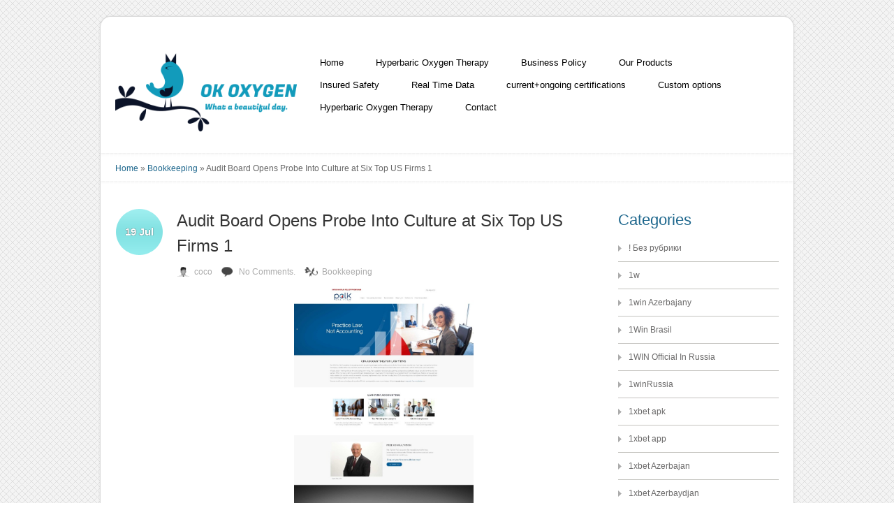

--- FILE ---
content_type: text/html; charset=UTF-8
request_url: https://ok.ro/2022/07/19/audit-board-opens-probe-into-culture-at-six-top-us/
body_size: 189199
content:
<!DOCTYPE html>
<html lang="en-US">
    <head>
        <meta charset="UTF-8" />
        <title>
            Audit Board Opens Probe Into Culture at Six Top US Firms 1 | OK.ro        </title>
        <link rel="profile" href="http://gmpg.org/xfn/11" />
        <link rel="pingback" href="https://ok.ro/xmlrpc.php" />
        <link rel="stylesheet" type="text/css" media="all" href="https://ok.ro/wp-content/themes/dzonia-lite/style.css" />
      
        <title>Audit Board Opens Probe Into Culture at Six Top US Firms 1 &#8211; OK.ro</title>
<meta name='robots' content='max-image-preview:large' />
<link rel='dns-prefetch' href='//s.w.org' />
<link rel="alternate" type="application/rss+xml" title="OK.ro &raquo; Feed" href="https://ok.ro/feed/" />
<link rel="alternate" type="application/rss+xml" title="OK.ro &raquo; Comments Feed" href="https://ok.ro/comments/feed/" />
<link rel="alternate" type="application/rss+xml" title="OK.ro &raquo; Audit Board Opens Probe Into Culture at Six Top US Firms 1 Comments Feed" href="https://ok.ro/2022/07/19/audit-board-opens-probe-into-culture-at-six-top-us/feed/" />
		<script type="text/javascript">
			window._wpemojiSettings = {"baseUrl":"https:\/\/s.w.org\/images\/core\/emoji\/13.1.0\/72x72\/","ext":".png","svgUrl":"https:\/\/s.w.org\/images\/core\/emoji\/13.1.0\/svg\/","svgExt":".svg","source":{"concatemoji":"https:\/\/ok.ro\/wp-includes\/js\/wp-emoji-release.min.js?ver=5.8.12"}};
			!function(e,a,t){var n,r,o,i=a.createElement("canvas"),p=i.getContext&&i.getContext("2d");function s(e,t){var a=String.fromCharCode;p.clearRect(0,0,i.width,i.height),p.fillText(a.apply(this,e),0,0);e=i.toDataURL();return p.clearRect(0,0,i.width,i.height),p.fillText(a.apply(this,t),0,0),e===i.toDataURL()}function c(e){var t=a.createElement("script");t.src=e,t.defer=t.type="text/javascript",a.getElementsByTagName("head")[0].appendChild(t)}for(o=Array("flag","emoji"),t.supports={everything:!0,everythingExceptFlag:!0},r=0;r<o.length;r++)t.supports[o[r]]=function(e){if(!p||!p.fillText)return!1;switch(p.textBaseline="top",p.font="600 32px Arial",e){case"flag":return s([127987,65039,8205,9895,65039],[127987,65039,8203,9895,65039])?!1:!s([55356,56826,55356,56819],[55356,56826,8203,55356,56819])&&!s([55356,57332,56128,56423,56128,56418,56128,56421,56128,56430,56128,56423,56128,56447],[55356,57332,8203,56128,56423,8203,56128,56418,8203,56128,56421,8203,56128,56430,8203,56128,56423,8203,56128,56447]);case"emoji":return!s([10084,65039,8205,55357,56613],[10084,65039,8203,55357,56613])}return!1}(o[r]),t.supports.everything=t.supports.everything&&t.supports[o[r]],"flag"!==o[r]&&(t.supports.everythingExceptFlag=t.supports.everythingExceptFlag&&t.supports[o[r]]);t.supports.everythingExceptFlag=t.supports.everythingExceptFlag&&!t.supports.flag,t.DOMReady=!1,t.readyCallback=function(){t.DOMReady=!0},t.supports.everything||(n=function(){t.readyCallback()},a.addEventListener?(a.addEventListener("DOMContentLoaded",n,!1),e.addEventListener("load",n,!1)):(e.attachEvent("onload",n),a.attachEvent("onreadystatechange",function(){"complete"===a.readyState&&t.readyCallback()})),(n=t.source||{}).concatemoji?c(n.concatemoji):n.wpemoji&&n.twemoji&&(c(n.twemoji),c(n.wpemoji)))}(window,document,window._wpemojiSettings);
		</script>
		<style type="text/css">
img.wp-smiley,
img.emoji {
	display: inline !important;
	border: none !important;
	box-shadow: none !important;
	height: 1em !important;
	width: 1em !important;
	margin: 0 .07em !important;
	vertical-align: -0.1em !important;
	background: none !important;
	padding: 0 !important;
}
</style>
	<link rel='stylesheet' id='wp-block-library-css'  href='https://ok.ro/wp-includes/css/dist/block-library/style.min.css?ver=5.8.12' type='text/css' media='all' />
<script type='text/javascript' src='https://ok.ro/wp-includes/js/jquery/jquery.min.js?ver=3.6.0' id='jquery-core-js'></script>
<script type='text/javascript' src='https://ok.ro/wp-includes/js/jquery/jquery-migrate.min.js?ver=3.3.2' id='jquery-migrate-js'></script>
<script type='text/javascript' src='https://ok.ro/wp-content/themes/dzonia-lite/js/ddsmoothmenu.js?ver=5.8.12' id='inkthemes-ddsmoothmenu-js'></script>
<script type='text/javascript' src='https://ok.ro/wp-content/themes/dzonia-lite/js/jcarousellite_1.0.1.js?ver=5.8.12' id='inkthemes-jcarouselite-js'></script>
<script type='text/javascript' src='https://ok.ro/wp-content/themes/dzonia-lite/js/custom.js?ver=5.8.12' id='inkthemes-custom-js'></script>
<link rel="https://api.w.org/" href="https://ok.ro/wp-json/" /><link rel="alternate" type="application/json" href="https://ok.ro/wp-json/wp/v2/posts/2161" /><link rel="EditURI" type="application/rsd+xml" title="RSD" href="https://ok.ro/xmlrpc.php?rsd" />
<link rel="wlwmanifest" type="application/wlwmanifest+xml" href="https://ok.ro/wp-includes/wlwmanifest.xml" /> 
<meta name="generator" content="WordPress 5.8.12" />
<link rel="canonical" href="https://ok.ro/2022/07/19/audit-board-opens-probe-into-culture-at-six-top-us/" />
<link rel='shortlink' href='https://ok.ro/?p=2161' />
<link rel="alternate" type="application/json+oembed" href="https://ok.ro/wp-json/oembed/1.0/embed?url=https%3A%2F%2Fok.ro%2F2022%2F07%2F19%2Faudit-board-opens-probe-into-culture-at-six-top-us%2F" />
<link rel="alternate" type="text/xml+oembed" href="https://ok.ro/wp-json/oembed/1.0/embed?url=https%3A%2F%2Fok.ro%2F2022%2F07%2F19%2Faudit-board-opens-probe-into-culture-at-six-top-us%2F&#038;format=xml" />
<style type="text/css" id="custom-background-css">
body.custom-background { background-image: url("https://ok.ro/wp-content/themes/dzonia-lite/images/bg.png"); background-position: left top; background-size: auto; background-repeat: repeat; background-attachment: scroll; }
</style>
	        
    </head>
    <body  class="post-template-default single single-post postid-2161 single-format-standard custom-background">
    
        <div class="wrapper">
            <div class="top_cornor"></div>
            <!--Start body wrapper-->
            <div class="body_wrapper">
                <!--Start Container-->
                <div class="container_24">
                    <!--Start Header Wrapper-->
                    <div class="grid_24 header_wrapper">
                        <!--Start Header-->
                        
                        <div class="header" style="background:url()">
                            <div class="grid_7 alpha">
                                <div class="logo">
                                                                            <a href="https://ok.ro/"><img src="https://ok.ro/wp-content/uploads/2021/07/LOGO2.png" alt="OK.ro" /></a> 
                                                                    </div>
                            </div>
                            <div class="grid_17 omega">
                                <!--Start Menu wrapper-->
                                <div class="menu_wrapper">
                                    <div id="menu" class="menu-menu-container"><ul id="menu-menu" class="ddsmoothmenu"><li id="menu-item-495" class="menu-item menu-item-type-custom menu-item-object-custom menu-item-home menu-item-495"><a href="https://ok.ro">Home</a></li>
<li id="menu-item-496" class="menu-item menu-item-type-post_type menu-item-object-page menu-item-496"><a href="https://ok.ro/hbo-therapy/">Hyperbaric Oxygen Therapy</a></li>
<li id="menu-item-506" class="menu-item menu-item-type-post_type menu-item-object-page menu-item-506"><a href="https://ok.ro/business-policy/">Business Policy</a></li>
<li id="menu-item-533" class="menu-item menu-item-type-post_type menu-item-object-page menu-item-533"><a href="https://ok.ro/our-products/">Our Products</a></li>
<li id="menu-item-534" class="menu-item menu-item-type-post_type menu-item-object-page menu-item-534"><a href="https://ok.ro/insured-safety/">Insured Safety</a></li>
<li id="menu-item-535" class="menu-item menu-item-type-post_type menu-item-object-page menu-item-535"><a href="https://ok.ro/real-time-data/">Real Time Data</a></li>
<li id="menu-item-536" class="menu-item menu-item-type-post_type menu-item-object-page menu-item-536"><a href="https://ok.ro/currentongoing-certifications/">current+ongoing certifications</a></li>
<li id="menu-item-537" class="menu-item menu-item-type-post_type menu-item-object-page menu-item-537"><a href="https://ok.ro/custom-options/">Custom options</a></li>
<li id="menu-item-538" class="menu-item menu-item-type-post_type menu-item-object-page menu-item-538"><a href="https://ok.ro/hbo-therapy/">Hyperbaric Oxygen Therapy</a></li>
<li id="menu-item-511" class="menu-item menu-item-type-post_type menu-item-object-page menu-item-511"><a href="https://ok.ro/contact/">Contact</a></li>
</ul></div>                                </div>
                                <!--End Menu wrapper-->
                            </div>
                        </div>
                        <!--End Header-->
                    </div>
                    <!--End Header Wrapper-->
                    <div class="clear"></div>
                </div>
                <!--End container-->
<!--Start Page navi bg-->
<div class="page_navi_bg">
    <!--Start Container-->
    <div class="container_24">
        <div class="grid_24">
            <!--Start Page navi-->
            <div class="page_navi">
                <div id="crumbs"><a href="https://ok.ro">Home</a> &raquo; <a href="https://ok.ro/category/bookkeeping/">Bookkeeping</a> &raquo; <span class="current">Audit Board Opens Probe Into Culture at Six Top US Firms 1</span></div>            </div>
            <!--End Page navi-->
        </div>
    </div>
    <!--End Container-->
</div>
<!--End Page navi bg-->
<!--Start Container-->
<div class="container_24">
    <!--Start  content wrapper-->
    <div class="grid_24 content_wrapper">
        <div class="grid_18 alpha">
            <!--Start Content-->
            <div class="content">
                <!--Start Post-->
                <div class="post">
                                                <h1 class="post_title">
                            Audit Board Opens Probe Into Culture at Six Top US Firms 1                            </h1>
                            <div class="post_date">
                                <ul class="date">
                                    <li class="day">
                                        19                                    </li>
                                    <li class="month">Jul</li>
                                </ul>
                            </div>
                            <ul class="post_meta">
                                <li class="post_author"><a href="#">
                                        <a href="https://ok.ro/author/coco/" title="Posts by coco" rel="author">coco</a>                                    </a></li>
                                <li class="post_comment"><a href="#">
                                        <a href="https://ok.ro/2022/07/19/audit-board-opens-probe-into-culture-at-six-top-us/#respond">No Comments.</a>                                    </a></li>
                                <li class="post_category"><a href="#">
                            <a href="https://ok.ro/category/bookkeeping/" rel="category tag">Bookkeeping</a>                                    </a></li>
                            </ul>
                            <div class="clear"></div>
                            <div class="post_content">
                                <p><img class='wp-post-image' style='display: block;margin-left:auto;margin-right:auto;' src="[data-uri]" width="257px" alt="law firm bookkeeping"/></p>
<p><p>You should only ever charge your clients fees directly related to their account. We don’t recommend building your business off the back of your credit card. The interest rates are high, limits are often lower than other forms of credit, and they’re easily mismanaged. Your checking account is self-explanatory — its primary purpose is managing business revenue. Following the above three best practices allows you to optimize your finances.</p>
</p>
<p><img class='aligncenter' style='display: block;margin-left:auto;margin-right:auto;' src="[data-uri]" width="259px" alt="law firm bookkeeping"/></p>
<p><p>Your bookkeeper, accountant, and the IRS will thank you for holding onto documents proving your income, credits, and deductions. That’s why accrual accounting necessitates <a href="https://prokuratura-vrn.ru/?c_lang=en">https://prokuratura-vrn.ru/?c_lang=en</a> you track accounts receivable and accounts payable on your balance sheet. Cash accounting also gives you an easier way to see how much cash your business has at a glance.</p>
</p>
<p><h2>Best Law Firm Accounting Software</h2>
</p>
<p><p>However, every law firm owner needs to know what bookkeeping and legal accounting are for their business. Without the essentials, your firm might struggle to stay compliant with ethical rules, and you may inadvertently leave money on the table. Regardless of the size of your law firm — even if you’re a solopreneur — it’s important to know accounting and bookkeeping <a href="http://guitarism.ru/notes/9372">http://guitarism.ru/notes/9372</a> basics. By learning the fundamentals of accounting, you can make sure your firm is compliant with ethics rules while finding ways to optimize your cash flow. Double-entry accounting aids in the detection and prevention of accounting errors. In  double-entry accounting for law firms, each financial transaction results in two transaction entries.</p>
</p>
<p><div style='text-align:center'><iframe width='564' height='311' src='https://www.youtube.com/embed/L6gzqv_oiO4' frameborder='0' alt='law firm bookkeeping' allowfullscreen></iframe></div>
</p>
<p><p>Having worked with law firms for years, FCF has a wealth of experience in this field. Bookkeeping is an ongoing process, so make sure to keep up with your records on a regular basis. This will help you stay on top of your finances and avoid any potential problems.</p>
</p>
<p><h2>Download the FREE Law Firm Marketing Strategy Template</h2>
</p>
<p><p>These are funds you must keep separate from your firm’s operating funds. And without proper care, it’s easy to slip up and make a dangerous error. Businesses are complex, and you may need to set a budget for different categories like marketing, technology, etc. With money flowing in so many different directions, it’s easy to lose track.</p>
</p>
<ul>
<li>We’ve seen firms using these accounts to hide assets or as a savings account.</li>
<li>Effective accounting for law firms is critical to your firm’s success.</li>
<li>These transactions are recorded on equal sides, known as debits and credits.</li>
<li>One of these is to maintain detailed and comprehensive records for their client’s trust accounts.</li>
<li>IOLTA, accounts are formed to store your clients’ funds apart from your primary business or operating account.</li>
<li>Bringing in an expert will help you with accounting tasks, accounting processes, business decisions, bookkeeping tasks, and more.</li>
</ul>
<p><p>This type of accounting for law firms may include assets from settlements or retainers fees. These funds held in a trust are not the law firm&#8217;s property but are individuals or institutions known as trustees. To <a href="https://www.nethed.com/tag/social/">https://www.nethed.com/tag/social/</a> ensure you don’t intermingle, keep separate accounts for your business and your personal finances. For bookkeeping purposes, ensure you’re only tracking transactions that occur within  your law firm’s accounts.</p>
</p>
<p><h2>How to hire the right legal accountant and bookkeeper</h2>
</p>
<p><p>It’ll keep you organized, ensuring you meet all of your financial obligations to your clients, your firm, your employees, and more. It provides for recording cash as revenue when your firm receives it. This method does not recognize various payment accounts, such as accounts receivable and payable. There is no room for error when blending client funds with law firm funds. It pays to have an effective system that will prevent this from occurring.</p>
</p>
<p><img class='aligncenter' style='display: block;margin-left:auto;margin-right:auto;' src="[data-uri]" width="259px" alt="law firm bookkeeping"/></p>
<p><p>We get asked &#8220;How do I teach myself bookkeeping?&#8221; and our best answer is, with help and support from the ILFM! Join us and let&#8217;s get you&nbsp;kickstarted with fully understanding bookkeeping, accounting, double entry and finance whilst gaining ILFM qualifications. This is a list of all your firm’s financial accounts, giving you a framework for where to record every transaction. An IOLTA account is a pool, interest-bearing business checking account for the deposit of client funds which interest earned belongs to the Lawyer Trust Fund. Although the roles of bookkeeping and accounting are different, there is a thin line to distinguish between them. We strongly recommend that you contact Free Cash Flow (FCF) if you need assistance with Bookkeeping for the law firm.</p></p>
                                <div class="clear"></div>
                                                                                            </div>
                            <div class="clear"></div>
                            <div class="tags">
                                                        </div>
                                                    </div>
                        <nav id="nav-single"> <span class="nav-previous">
                        <a href="https://ok.ro/2022/07/18/baixe-o-aplicativo-pin-up-para-jogar-com-dinheiro-rea/" rel="prev"><span class="meta-nav">&larr;</span> Previous Post </a>                    </span> <span class="nav-next">
                    <a href="https://ok.ro/2022/07/20/vulkan-vegas-promotion-code-dezember-2023-125-freispiele-darueber-hinaus-bis-zu-a-thousand-bonu/" rel="next">Next Post <span class="meta-nav">&rarr;</span></a>                    </span> </nav>
                <!--End Post-->
                <div class="clear"></div>
                <!--Start Comment Section-->
                <!-- You can start editing here. -->
<div id="commentsbox">
        
                
                <div class="post-info">Leave a Comment</div>
        <div id="comment-form">
        	<div id="respond" class="comment-respond">
		<h3 id="reply-title" class="comment-reply-title">Leave a Reply <small><a rel="nofollow" id="cancel-comment-reply-link" href="/2022/07/19/audit-board-opens-probe-into-culture-at-six-top-us/#respond" style="display:none;">Cancel reply</a></small></h3><form action="https://ok.ro/wp-comments-post.php" method="post" id="commentform" class="comment-form"><p class="comment-notes"><span id="email-notes">Your email address will not be published.</span> Required fields are marked <span class="required">*</span></p><p class="comment-form-comment"><label for="comment">Comment</label> <textarea id="comment" name="comment" cols="45" rows="8" maxlength="65525" required="required"></textarea></p><p class="comment-form-author"><label for="author">Name <span class="required">*</span></label> <input id="author" name="author" type="text" value="" size="30" maxlength="245" required='required' /></p>
<p class="comment-form-email"><label for="email">Email <span class="required">*</span></label> <input id="email" name="email" type="text" value="" size="30" maxlength="100" aria-describedby="email-notes" required='required' /></p>
<p class="comment-form-url"><label for="url">Website</label> <input id="url" name="url" type="text" value="" size="30" maxlength="200" /></p>
<p class="comment-form-cookies-consent"><input id="wp-comment-cookies-consent" name="wp-comment-cookies-consent" type="checkbox" value="yes" /> <label for="wp-comment-cookies-consent">Save my name, email, and website in this browser for the next time I comment.</label></p>
<p class="form-submit"><input name="submit" type="submit" id="submit" class="submit" value="Post Comment" /> <input type='hidden' name='comment_post_ID' value='2161' id='comment_post_ID' />
<input type='hidden' name='comment_parent' id='comment_parent' value='0' />
</p><p style="display: none;"><input type="hidden" id="akismet_comment_nonce" name="akismet_comment_nonce" value="e59e81a259" /></p><input type="hidden" id="ak_js" name="ak_js" value="103"/><textarea name="ak_hp_textarea" cols="45" rows="8" maxlength="100" style="display: none !important;"></textarea></form>	</div><!-- #respond -->
	<p class="akismet_comment_form_privacy_notice">This site uses Akismet to reduce spam. <a href="https://akismet.com/privacy/" target="_blank" rel="nofollow noopener">Learn how your comment data is processed</a>.</p>        </div>
</div>
                <!--End comment Section-->
            </div>
            <!--End Content-->
        </div>
        <div class="grid_6 omega">
        <!--Start Sidebar wrapper-->
<div class="sidebar">
            <h2 class="sidebar_title">
            Categories        </h2>
        <ul>
            	<li class="cat-item cat-item-113"><a href="https://ok.ro/category/bez-rubriki/">! Без рубрики</a>
</li>
	<li class="cat-item cat-item-180"><a href="https://ok.ro/category/1w/">1w</a>
</li>
	<li class="cat-item cat-item-84"><a href="https://ok.ro/category/1win-azerbajany/">1win Azerbajany</a>
</li>
	<li class="cat-item cat-item-142"><a href="https://ok.ro/category/1win-brasil/">1Win Brasil</a>
</li>
	<li class="cat-item cat-item-78"><a href="https://ok.ro/category/1win-official-in-russia/">1WIN Official In Russia</a>
</li>
	<li class="cat-item cat-item-144"><a href="https://ok.ro/category/1winrussia/">1winRussia</a>
</li>
	<li class="cat-item cat-item-99"><a href="https://ok.ro/category/1xbet-apk/">1xbet apk</a>
</li>
	<li class="cat-item cat-item-172"><a href="https://ok.ro/category/1xbet-app/">1xbet app</a>
</li>
	<li class="cat-item cat-item-77"><a href="https://ok.ro/category/1xbet-azerbajan/">1xbet Azerbajan</a>
</li>
	<li class="cat-item cat-item-96"><a href="https://ok.ro/category/1xbet-azerbaydjan/">1xbet Azerbaydjan</a>
</li>
	<li class="cat-item cat-item-100"><a href="https://ok.ro/category/1xbet-brazil/">1xbet Brazil</a>
</li>
	<li class="cat-item cat-item-93"><a href="https://ok.ro/category/1xbet-giris/">1xbet giriş</a>
</li>
	<li class="cat-item cat-item-95"><a href="https://ok.ro/category/1xbet-kazahstan/">1xbet Kazahstan</a>
</li>
	<li class="cat-item cat-item-177"><a href="https://ok.ro/category/1xbet-nadir-qeydiyyat-idman-m%c9%99rcl%c9%99ri-v%c9%99-onlayn-kazino-713/" title="Bunun üçün siz bukmeker kontorunun formal saytından istifadə edə, təzə güzgü - 1xbet windows download">1xbet Nadir: Qeydiyyat, Idman Mərcləri Və Onlayn Kazino &#8211; 117</a>
</li>
	<li class="cat-item cat-item-125"><a href="https://ok.ro/category/1xbet-qeydiyyat/">1xbet qeydiyyat</a>
</li>
	<li class="cat-item cat-item-131"><a href="https://ok.ro/category/1xbet-russian/">1xbet Russian</a>
</li>
	<li class="cat-item cat-item-16"><a href="https://ok.ro/category/abstinence-relationship-tips/">Abstinence Relationship Tips</a>
</li>
	<li class="cat-item cat-item-67"><a href="https://ok.ro/category/asian-brides/">asian brides</a>
</li>
	<li class="cat-item cat-item-65"><a href="https://ok.ro/category/asian-mail-order-brides/">asian mail order brides</a>
</li>
	<li class="cat-item cat-item-160"><a href="https://ok.ro/category/aviator-oyna/">aviator oyna</a>
</li>
	<li class="cat-item cat-item-75"><a href="https://ok.ro/category/az-most-bet/">AZ Most BET</a>
</li>
	<li class="cat-item cat-item-94"><a href="https://ok.ro/category/azerbajany-mostbet/">Azerbajany Mostbet</a>
</li>
	<li class="cat-item cat-item-174"><a href="https://ok.ro/category/az%c9%99rbaycanda-onlayn-m%c9%99rc-evi-v%c9%99-kazino-514/" title="Bu ürəyiaçiq hərəkətlə siz mərclərə xərcləyə biləcəyiniz ibtidai 300 AZN-ni əldə edə bilərsiniz. - 1xbet baixar">Azərbaycanda Onlayn Mərc Evi Və Kazino &#8211; 479</a>
</li>
	<li class="cat-item cat-item-105"><a href="https://ok.ro/category/b1bet-apostas/">b1bet apostas</a>
</li>
	<li class="cat-item cat-item-103"><a href="https://ok.ro/category/bahisyasal/">Bahisyasal</a>
</li>
	<li class="cat-item cat-item-102"><a href="https://ok.ro/category/bahsegel/">Bahsegel</a>
</li>
	<li class="cat-item cat-item-24"><a href="https://ok.ro/category/beautiful-women/">beautiful women</a>
</li>
	<li class="cat-item cat-item-112"><a href="https://ok.ro/category/beebet/">beebet</a>
</li>
	<li class="cat-item cat-item-151"><a href="https://ok.ro/category/belugabahis-3/">belugabahis</a>
</li>
	<li class="cat-item cat-item-42"><a href="https://ok.ro/category/best-chinese-dating-sites/">best chinese dating sites</a>
</li>
	<li class="cat-item cat-item-133"><a href="https://ok.ro/category/best-countries-for-american-men-to-get-laid/">Best Countries For American Men To Get Laid</a>
</li>
	<li class="cat-item cat-item-48"><a href="https://ok.ro/category/best-dating-reviews/">best dating reviews</a>
</li>
	<li class="cat-item cat-item-30"><a href="https://ok.ro/category/best-dating-sites/">best dating sites</a>
</li>
	<li class="cat-item cat-item-35"><a href="https://ok.ro/category/best-dating-sites-reviews/">best dating sites reviews</a>
</li>
	<li class="cat-item cat-item-32"><a href="https://ok.ro/category/best-free-dating-sites/">best free dating sites</a>
</li>
	<li class="cat-item cat-item-58"><a href="https://ok.ro/category/best-international-dating-sites/">Best International Dating Sites</a>
</li>
	<li class="cat-item cat-item-31"><a href="https://ok.ro/category/best-interracial-dating-apps/">best interracial dating apps</a>
</li>
	<li class="cat-item cat-item-40"><a href="https://ok.ro/category/best-nationality-man-to-datehttps-3-bp-blogspot-com-kbknlnppsdo-vogaaauqobi-aaaaaaaagiq-gwgzmkhtbi4-s400-beautiful-bbw-13_mini-jpgloving-someone-long-distance/">Best Nationality Man To Datehttps://3.bp.blogspot.com/-kBknlnppsDo/VogAaAUQObI/AAAAAAAAGIQ/GwgzMkHTbi4/s400/beautiful-bbw-13_mini.jpg|loving someone long distance</a>
</li>
	<li class="cat-item cat-item-52"><a href="https://ok.ro/category/best-thai-dating-sites/">best thai dating sites</a>
</li>
	<li class="cat-item cat-item-60"><a href="https://ok.ro/category/best-way-to-meet-single-women/">Best Way To Meet Single Women</a>
</li>
	<li class="cat-item cat-item-86"><a href="https://ok.ro/category/betmotion-brazil/">Betmotion brazil</a>
</li>
	<li class="cat-item cat-item-91"><a href="https://ok.ro/category/bettilt/">Bettilt</a>
</li>
	<li class="cat-item cat-item-166"><a href="https://ok.ro/category/bh50-bahis-forum/">bh50 bahis forum</a>
</li>
	<li class="cat-item cat-item-157"><a href="https://ok.ro/category/blackjack-deluxe/">blackjack-deluxe</a>
</li>
	<li class="cat-item cat-item-72"><a href="https://ok.ro/category/blog/">Blog</a>
</li>
	<li class="cat-item cat-item-161"><a href="https://ok.ro/category/bonanza-oyna/">bonanza oyna</a>
</li>
	<li class="cat-item cat-item-106"><a href="https://ok.ro/category/bookkeeping/">Bookkeeping</a>
</li>
	<li class="cat-item cat-item-165"><a href="https://ok.ro/category/bt50-flaming-hot-slot/">bt50 flaming hot slot</a>
</li>
	<li class="cat-item cat-item-25"><a href="https://ok.ro/category/bukmacherzy-legalni/">bukmacherzy legalni</a>
</li>
	<li class="cat-item cat-item-47"><a href="https://ok.ro/category/buy-a-bride-online/">buy a bride online</a>
</li>
	<li class="cat-item cat-item-76"><a href="https://ok.ro/category/casino/">casino</a>
</li>
	<li class="cat-item cat-item-108"><a href="https://ok.ro/category/sape-spin-kajitabija/">ckajitabi japan</a>
</li>
	<li class="cat-item cat-item-62"><a href="https://ok.ro/category/colombian-dating-sites/">colombian dating sites</a>
</li>
	<li class="cat-item cat-item-139"><a href="https://ok.ro/category/cryptocurrency-news/">Cryptocurrency News</a>
</li>
	<li class="cat-item cat-item-29"><a href="https://ok.ro/category/dating-a-foreigner/">Dating A Foreigner</a>
</li>
	<li class="cat-item cat-item-26"><a href="https://ok.ro/category/dating-asian-women/">Dating Asian Women</a>
</li>
	<li class="cat-item cat-item-56"><a href="https://ok.ro/category/dating-game-rules/">Dating Game Rules</a>
</li>
	<li class="cat-item cat-item-34"><a href="https://ok.ro/category/dating-reviews/">dating reviews</a>
</li>
	<li class="cat-item cat-item-64"><a href="https://ok.ro/category/dating-sites-review/">dating sites review</a>
</li>
	<li class="cat-item cat-item-17"><a href="https://ok.ro/category/dating-someone-from-a-different-country/">Dating Someone From A Different Country</a>
</li>
	<li class="cat-item cat-item-12"><a href="https://ok.ro/category/dream-honeymoon-destinations/">Dream Honeymoon Destinations</a>
</li>
	<li class="cat-item cat-item-115"><a href="https://ok.ro/category/education/">Education</a>
</li>
	<li class="cat-item cat-item-134"><a href="https://ok.ro/category/fall-in-love-with-someone-you-dont-share-a-common-language/">Fall In Love With Someone You Don&#039;t Share A Common Language</a>
</li>
	<li class="cat-item cat-item-61"><a href="https://ok.ro/category/filipino-dating-sites/">filipino dating sites</a>
</li>
	<li class="cat-item cat-item-27"><a href="https://ok.ro/category/find-a-bride/">find a bride</a>
</li>
	<li class="cat-item cat-item-51"><a href="https://ok.ro/category/find-a-chinese-wife-online/">find a chinese wife online</a>
</li>
	<li class="cat-item cat-item-37"><a href="https://ok.ro/category/find-a-japanese-wife/">find a japanese wife</a>
</li>
	<li class="cat-item cat-item-22"><a href="https://ok.ro/category/find-a-wife/">find a wife</a>
</li>
	<li class="cat-item cat-item-33"><a href="https://ok.ro/category/find-a-wife-online/">find a wife online</a>
</li>
	<li class="cat-item cat-item-20"><a href="https://ok.ro/category/find-mail-order-wife/">find mail order wife</a>
</li>
	<li class="cat-item cat-item-138"><a href="https://ok.ro/category/fintech-4/">FinTech</a>
</li>
	<li class="cat-item cat-item-90"><a href="https://ok.ro/category/forex-trading-2/">Forex Trading</a>
</li>
	<li class="cat-item cat-item-68"><a href="https://ok.ro/category/generative-ai/">Generative AI</a>
</li>
	<li class="cat-item cat-item-158"><a href="https://ok.ro/category/goo-oyna/">GOO oyna</a>
</li>
	<li class="cat-item cat-item-171"><a href="https://ok.ro/category/greatocean-gains-glide/">greatocean-gains-glide</a>
</li>
	<li class="cat-item cat-item-50"><a href="https://ok.ro/category/high-standards-in-a-relationship/">High Standards In A Relationship</a>
</li>
	<li class="cat-item cat-item-23"><a href="https://ok.ro/category/hottest-women/">hottest women</a>
</li>
	<li class="cat-item cat-item-13"><a href="https://ok.ro/category/how-can-i-date-a-girl-from-a-different-country/">How Can I Date A Girl From A Different Country</a>
</li>
	<li class="cat-item cat-item-10"><a href="https://ok.ro/category/how-to-date-someone-internationally/">How To Date Someone Internationally</a>
</li>
	<li class="cat-item cat-item-130"><a href="https://ok.ro/category/india-mostbet/">India Mostbet</a>
</li>
	<li class="cat-item cat-item-111"><a href="https://ok.ro/category/is-it-possible-to-fall-in-love-with-someone-even-if-you-dont-share-a-common-language/">Is It Possible To Fall In Love With Someone Even If You Don&#039;t Share A Common Language</a>
</li>
	<li class="cat-item cat-item-143"><a href="https://ok.ro/category/it-vakansii-3/">IT Вакансії</a>
</li>
	<li class="cat-item cat-item-127"><a href="https://ok.ro/category/it-obrazovanie-4/">IT Образование</a>
</li>
	<li class="cat-item cat-item-18"><a href="https://ok.ro/category/japanese-dating-sites/">japanese dating sites</a>
</li>
	<li class="cat-item cat-item-43"><a href="https://ok.ro/category/japanese-mail-order-brides/">japanese mail order brides</a>
</li>
	<li class="cat-item cat-item-28"><a href="https://ok.ro/category/latin-brides/">latin brides</a>
</li>
	<li class="cat-item cat-item-69"><a href="https://ok.ro/category/latin-dating-sites/">latin dating sites</a>
</li>
	<li class="cat-item cat-item-45"><a href="https://ok.ro/category/latin-mail-order-brides/">latin mail order brides</a>
</li>
	<li class="cat-item cat-item-44"><a href="https://ok.ro/category/latin-women/">latin women</a>
</li>
	<li class="cat-item cat-item-55"><a href="https://ok.ro/category/logical-husband-emotional-wife/">Logical Husband Emotional Wife</a>
</li>
	<li class="cat-item cat-item-85"><a href="https://ok.ro/category/lucky8-france/">lucky8 France</a>
</li>
	<li class="cat-item cat-item-15"><a href="https://ok.ro/category/mail-order-bride/">Mail order bride</a>
</li>
	<li class="cat-item cat-item-46"><a href="https://ok.ro/category/mail-order-bride-services/">mail order bride services</a>
</li>
	<li class="cat-item cat-item-19"><a href="https://ok.ro/category/mail-order-brides/">Mail Order Brides</a>
</li>
	<li class="cat-item cat-item-41"><a href="https://ok.ro/category/mail-order-brides-catalog/">mail order brides catalog</a>
</li>
	<li class="cat-item cat-item-63"><a href="https://ok.ro/category/mail-order-brides-online/">mail order brides online</a>
</li>
	<li class="cat-item cat-item-36"><a href="https://ok.ro/category/mail-order-brides-pricing/">mail order brides pricing</a>
</li>
	<li class="cat-item cat-item-70"><a href="https://ok.ro/category/mail-order-women/">mail order women</a>
</li>
	<li class="cat-item cat-item-49"><a href="https://ok.ro/category/marriage-certificate-requirements/">Marriage Certificate Requirements</a>
</li>
	<li class="cat-item cat-item-159"><a href="https://ok.ro/category/marsbahis-oyna/">marsbahis oyna</a>
</li>
	<li class="cat-item cat-item-149"><a href="https://ok.ro/category/marsbahisgiris/">marsbahisgiris</a>
</li>
	<li class="cat-item cat-item-132"><a href="https://ok.ro/category/mobilbahis/">Mobilbahis</a>
</li>
	<li class="cat-item cat-item-74"><a href="https://ok.ro/category/mostbet-apk/">mostbet apk</a>
</li>
	<li class="cat-item cat-item-73"><a href="https://ok.ro/category/mostbet-az-90/">mostbet az 90</a>
</li>
	<li class="cat-item cat-item-123"><a href="https://ok.ro/category/sape-spin-mostbet2/">Mostbet az Yüklə</a>
</li>
	<li class="cat-item cat-item-156"><a href="https://ok.ro/category/mostbet-azerbaijan/">mostbet azerbaijan</a>
</li>
	<li class="cat-item cat-item-126"><a href="https://ok.ro/category/mostbet-azerbaycan/">Mostbet Azerbaycan</a>
</li>
	<li class="cat-item cat-item-150"><a href="https://ok.ro/category/mostbet-dec-4/">mostbet dec</a>
</li>
	<li class="cat-item cat-item-80"><a href="https://ok.ro/category/mostbet-giris/">mostbet giriş</a>
</li>
	<li class="cat-item cat-item-128"><a href="https://ok.ro/category/mostbet-india/">Mostbet India</a>
</li>
	<li class="cat-item cat-item-153"><a href="https://ok.ro/category/mostbet-kirish/">mostbet kirish</a>
</li>
	<li class="cat-item cat-item-162"><a href="https://ok.ro/category/mostbet-oyna/">mostbet oyna</a>
</li>
	<li class="cat-item cat-item-154"><a href="https://ok.ro/category/mostbet-oynash/">mostbet oynash</a>
</li>
	<li class="cat-item cat-item-155"><a href="https://ok.ro/category/mostbet-ozbekistonda/">mostbet ozbekistonda</a>
</li>
	<li class="cat-item cat-item-152"><a href="https://ok.ro/category/mostbet-royxatga-olish/">mostbet royxatga olish</a>
</li>
	<li class="cat-item cat-item-97"><a href="https://ok.ro/category/mostbet-uz/">mostbet uz</a>
</li>
	<li class="cat-item cat-item-124"><a href="https://ok.ro/category/mostbet-uz-kirish/">mostbet uz kirish</a>
</li>
	<li class="cat-item cat-item-120"><a href="https://ok.ro/category/mostbet-uz-2/">Mostbet UZ ro&#039;yxatga olish</a>
</li>
	<li class="cat-item cat-item-87"><a href="https://ok.ro/category/mostbet-uzbekistan/">Mostbet Uzbekistan</a>
</li>
	<li class="cat-item cat-item-168"><a href="https://ok.ro/category/mostbet-ru-serg/">mostbet-ru-serg</a>
</li>
	<li class="cat-item cat-item-169"><a href="https://ok.ro/category/new-post/">New Post</a>
</li>
	<li class="cat-item cat-item-11"><a href="https://ok.ro/category/online-dating-first-date-kiss/">Online Dating First Date Kiss</a>
</li>
	<li class="cat-item cat-item-163"><a href="https://ok.ro/category/onwin-oyna/">onwin oyna</a>
</li>
	<li class="cat-item cat-item-170"><a href="https://ok.ro/category/opinion-editorial/">opinion-editorial</a>
</li>
	<li class="cat-item cat-item-122"><a href="https://ok.ro/category/pagbet-brazil/">pagbet brazil</a>
</li>
	<li class="cat-item cat-item-101"><a href="https://ok.ro/category/paribahis-3/">Paribahis</a>
</li>
	<li class="cat-item cat-item-146"><a href="https://ok.ro/category/partnervermittlung/">Partnervermittlung</a>
</li>
	<li class="cat-item cat-item-167"><a href="https://ok.ro/category/pb50-roll-oyna/">pb50 roll oyna</a>
</li>
	<li class="cat-item cat-item-173"><a href="https://ok.ro/category/pin-up-brazil/">Pin Up Brazil</a>
</li>
	<li class="cat-item cat-item-140"><a href="https://ok.ro/category/pin-up-peru/">Pin Up Peru</a>
</li>
	<li class="cat-item cat-item-82"><a href="https://ok.ro/category/pinup-apk/">PinUp apk</a>
</li>
	<li class="cat-item cat-item-104"><a href="https://ok.ro/category/pinup-brazil/">pinup Brazil</a>
</li>
	<li class="cat-item cat-item-66"><a href="https://ok.ro/category/polish-dating-sites/">polish dating sites</a>
</li>
	<li class="cat-item cat-item-57"><a href="https://ok.ro/category/pretty-latina-girls/">Pretty Latina Girls</a>
</li>
	<li class="cat-item cat-item-71"><a href="https://ok.ro/category/real-mail-order-brides/">real mail order brides</a>
</li>
	<li class="cat-item cat-item-116"><a href="https://ok.ro/category/rokubet-10/">Rokubet</a>
</li>
	<li class="cat-item cat-item-164"><a href="https://ok.ro/category/sahabet-j-oyna/">sahabet j oyna</a>
</li>
	<li class="cat-item cat-item-109"><a href="https://ok.ro/category/sape-spin-b1bet/">SAPE_SPIN_b1bet</a>
</li>
	<li class="cat-item cat-item-54"><a href="https://ok.ro/category/should-a-guy-pay-on-the-first-date/">Should A Guy Pay On The First Date</a>
</li>
	<li class="cat-item cat-item-119"><a href="https://ok.ro/category/sober-living/">Sober living</a>
</li>
	<li class="cat-item cat-item-117"><a href="https://ok.ro/category/software-development-4/">Software development</a>
</li>
	<li class="cat-item cat-item-53"><a href="https://ok.ro/category/successful-interracial-marriages/">Successful Interracial Marriages</a>
</li>
	<li class="cat-item cat-item-79"><a href="https://ok.ro/category/sweet-bonanza/">sweet bonanza</a>
</li>
	<li class="cat-item cat-item-136"><a href="https://ok.ro/category/tempobet/">Tempobet</a>
</li>
	<li class="cat-item cat-item-38"><a href="https://ok.ro/category/thai-mail-order-wives/">thai mail order wives</a>
</li>
	<li class="cat-item cat-item-147"><a href="https://ok.ro/category/tipobet/">Tipobet</a>
</li>
	<li class="cat-item cat-item-148"><a href="https://ok.ro/category/top-dating-sites/">top dating sites</a>
</li>
	<li class="cat-item cat-item-59"><a href="https://ok.ro/category/ukrainian-women-characteristics/">Ukrainian Women Characteristics</a>
</li>
	<li class="cat-item cat-item-1"><a href="https://ok.ro/category/uncategorized/">Uncategorized</a>
</li>
	<li class="cat-item cat-item-83"><a href="https://ok.ro/category/uz-most-bet/">UZ Most bet</a>
</li>
	<li class="cat-item cat-item-110"><a href="https://ok.ro/category/sape-spin-verajohn/">verajohn</a>
</li>
	<li class="cat-item cat-item-98"><a href="https://ok.ro/category/vulkan-vegas-de/">vulkan vegas DE</a>
</li>
	<li class="cat-item cat-item-137"><a href="https://ok.ro/category/vulkan-vegas-de-login/">vulkan vegas DE login</a>
</li>
	<li class="cat-item cat-item-92"><a href="https://ok.ro/category/vulkan-vegas-germany/">Vulkan Vegas Germany</a>
</li>
	<li class="cat-item cat-item-141"><a href="https://ok.ro/category/vulkan-vegas-poland/">Vulkan Vegas Poland</a>
</li>
	<li class="cat-item cat-item-129"><a href="https://ok.ro/category/vulkanvegas-poland/">VulkanVegas Poland</a>
</li>
	<li class="cat-item cat-item-39"><a href="https://ok.ro/category/what-are-russian-women-like/">What Are Russian Women Like</a>
</li>
	<li class="cat-item cat-item-135"><a href="https://ok.ro/category/what-percentage-of-second-marriages-end-in-divorce/">What Percentage Of Second Marriages End In Divorce</a>
</li>
	<li class="cat-item cat-item-14"><a href="https://ok.ro/category/who-can-witness-a-marriage-certificate/">Who Can Witness A Marriage Certificate</a>
</li>
	<li class="cat-item cat-item-21"><a href="https://ok.ro/category/wife-finder/">wife finder</a>
</li>
	<li class="cat-item cat-item-145"><a href="https://ok.ro/category/women-for-marriage/">women for marriage</a>
</li>
	<li class="cat-item cat-item-89"><a href="https://ok.ro/category/finteh-3/">Финтех</a>
</li>
	<li class="cat-item cat-item-121"><a href="https://ok.ro/category/foreks-brokery-2/">Форекс Брокеры</a>
</li>
	<li class="cat-item cat-item-118"><a href="https://ok.ro/category/foreks-obuchenie/">Форекс Обучение</a>
</li>
	<li class="cat-item cat-item-88"><a href="https://ok.ro/category/%e3%82%ab%e3%82%b8%e6%97%85/">カジ旅</a>
</li>
	<li class="cat-item cat-item-81"><a href="https://ok.ro/category/%e3%82%b3%e3%83%8b%e3%83%99%e3%83%83%e3%83%88/">コニベット</a>
</li>
        </ul>
        <h2 class="sidebar_title">
            Archives        </h2>
        <ul>
            	<li><a href='https://ok.ro/2024/02/'>February 2024</a></li>
	<li><a href='https://ok.ro/2024/01/'>January 2024</a></li>
	<li><a href='https://ok.ro/2023/12/'>December 2023</a></li>
	<li><a href='https://ok.ro/2023/11/'>November 2023</a></li>
	<li><a href='https://ok.ro/2023/10/'>October 2023</a></li>
	<li><a href='https://ok.ro/2023/09/'>September 2023</a></li>
	<li><a href='https://ok.ro/2023/08/'>August 2023</a></li>
	<li><a href='https://ok.ro/2023/07/'>July 2023</a></li>
	<li><a href='https://ok.ro/2023/06/'>June 2023</a></li>
	<li><a href='https://ok.ro/2023/05/'>May 2023</a></li>
	<li><a href='https://ok.ro/2023/04/'>April 2023</a></li>
	<li><a href='https://ok.ro/2023/03/'>March 2023</a></li>
	<li><a href='https://ok.ro/2023/02/'>February 2023</a></li>
	<li><a href='https://ok.ro/2023/01/'>January 2023</a></li>
	<li><a href='https://ok.ro/2022/12/'>December 2022</a></li>
	<li><a href='https://ok.ro/2022/11/'>November 2022</a></li>
	<li><a href='https://ok.ro/2022/10/'>October 2022</a></li>
	<li><a href='https://ok.ro/2022/09/'>September 2022</a></li>
	<li><a href='https://ok.ro/2022/08/'>August 2022</a></li>
	<li><a href='https://ok.ro/2022/07/'>July 2022</a></li>
	<li><a href='https://ok.ro/2022/06/'>June 2022</a></li>
	<li><a href='https://ok.ro/2022/02/'>February 2022</a></li>
	<li><a href='https://ok.ro/2021/12/'>December 2021</a></li>
	<li><a href='https://ok.ro/2021/11/'>November 2021</a></li>
	<li><a href='https://ok.ro/2021/08/'>August 2021</a></li>
	<li><a href='https://ok.ro/2021/05/'>May 2021</a></li>
	<li><a href='https://ok.ro/2021/04/'>April 2021</a></li>
	<li><a href='https://ok.ro/2021/02/'>February 2021</a></li>
        </ul>
        <h2 class="sidebar_title">Search</h2>
        <form role="search" method="get" id="searchform" action="https://ok.ro/">
  <div>
    <input type="text" onfocus="if (this.value == 'Search') {this.value = '';}" onblur="if (this.value == '') {this.value = 'Search';}"  value="Search" name="s" id="s" />
    <input type="submit" id="searchsubmit" value="" />
  </div>
</form>
<div class="clear"></div>
<br/>
        </div>
<!--End Sidebar wrapper-->
        </div>
    </div>
    <!--End Content Wrapper-->
</div>
<!--End Container-->
<!--Start Footer Wrapper-->
<div class="footer_wrapper">
    <div class="footer_line"></div>
    <!--Start Container-->
    <div class="container_24">
        <div class="grid_24">
            <!--Start Footer-->
<div class="footer">
  <div class="grid_6 alpha">
    <div class="widget_inner">
            <h4>Setting Up Footer</h4>
	  <p>Footer is widgetized. Setup the footer drag the required Widgets in Appearance -> Widgets Tab in the First, Second, Third or Fourth Footer Widget Area.</p>
          </div>
  </div>
  <div class="grid_6">
    <div class="widget_inner">
            <h4>Recent From the Blogs</h4>
      <ul>
        <li><a href="#">Building a great Site is simple</a></li>
        <li><a href="#">Site build and is really fast</a></li>
        <li><a href="#">Wordpress got popular all across</a></li>
      </ul>
          </div>
  </div>
  <div class="grid_6">
    <div class="widget_inner">
            <h4>Recent Comment</h4>
      <ul>
        <li><a href="#">Varius dui, quis posuere nibh huj</a></li>
        <li><a href="#">Mollisuis. Mauris omma rhoncus </a></li>
        <li><a href="#">Porttitor. http://example.com</a></li>
      </ul>
          </div>
  </div>
  <div class="grid_6 omega">
    <div class="widget_inner">
            <h4>Contact Details</h4>
      Address: Neque porro quisquam est qui dolorem ipsum quia dolor sit amet<br/>
      Contact No : +xx-xxxxxxxxxx<br/>
      Email: example@domain.com          </div>
  </div>
</div>
<!--End Footer-->
        </div>
        <div class="clear"></div>
    </div>
    <!--End Container-->
    <div class="footer_glow"></div>
    <!--Start Footer bottom-->
    <div class="footer_bottom">
        <!--Start Container-->
        <div class="container_24">
            <div class="grid_24">
                <!--Start footer bottom inner-->
                <div class="footer_bottom_inner">
                    <span class="footer_desc">Manufacture and sale of hyperbaric oxygen capsules</span>
                    <ul class="social_logos">


                        
                        
  
                        
                        
                             
                        

                        
                                                
                    </ul>
                    <span class="copyright"><a href="https://www.inkthemes.com/market/wordpress-mobile-theme/" rel="nofollow">Dzonia Theme</a> powered by <a href="http://www.wordpress.org">WordPress</a></span>
                </div>
                <!--End Footer bottom inner-->
            </div>
        </div>
        <!--End Container-->
    </div>
    <!--End Footer bottom-->
</div>
<!--End Footer Wrapper-->
</div>
<!--End body wrapper-->
<div class="bottom_cornor"></div>
</div>
<script type='text/javascript' src='https://ok.ro/wp-includes/js/comment-reply.min.js?ver=5.8.12' id='comment-reply-js'></script>
<script type='text/javascript' src='https://ok.ro/wp-includes/js/wp-embed.min.js?ver=5.8.12' id='wp-embed-js'></script>
<script defer type='text/javascript' src='https://ok.ro/wp-content/plugins/akismet/_inc/form.js?ver=4.1.10' id='akismet-form-js'></script>
</body></html>

--- FILE ---
content_type: text/css
request_url: https://ok.ro/wp-content/themes/dzonia-lite/style.css
body_size: 5671
content:
/*
Theme Name: Dzonia Lite
Theme URI: https://www.inkthemes.com/market/wordpress-mobile-theme/
Author: InkThemes.com
Author URI: http://www.inkthemes.com/
Description: The Website built using Dzonia Theme is supereasy to build and is very simplistic in design, the visitors love to see the whole content clearly. Dzonia Theme got several theme options to allow changing and manipulating literally everything in the site. Still the site is very easy to built.
Version: 1.7.1
License: GNU General Public License
License URI: license.txt
Text Domain: dzonia-lite
Tags: one-column, right-sidebar, custom-colors, custom-menu, editor-style, featured-image-header, featured-images, full-width-template, post-formats, rtl-language-support, sticky-post, theme-options, translation-ready
*/
@import url(css/reset.css);
@import url(css/960_24_col.css);
body {font:12px/1.5 'Trebuchet MSe', Arial, 'Liberation Sans', FreeSans, sans-serif;padding-bottom:50px;color:#6b6a6a;}
pre, code {font-family:'DejaVu Sans Mono', Monaco, Consolas, monospace;}
hr {border:0 #ccc dotted;border-top-width:1px;clear:both;height:0;}
:focus {outline:0;}
blockquote:before, blockquote:after, q:before, q:after {content:"";}
a img {border:0;}
a {color: #1e678d;}
h1 {font-size:24px;}
h2 {font-size:22px;}
h3 {font-size:20px;}
h4 {font-size:18px;}
h5 {font-size:16px;}
h6 {font-size:14px;}
ol {list-style:decimal;}
ul {list-style:disc;}
li {margin-left:30px;}
p, dl, hr, h1, h2, h3, h4, h5, h6, ol, ul, pre, table, address, fieldset, figure {margin-bottom:15px;font-weight:normal; word-wrap:break-word;}
h1, h2, h3, h4, h5, h6 {color: #343434;}
a {text-decoration:none;word-wrap:break-word;}
input[type="submit"] {cursor:pointer;}
th {font-weight:bold;background:#ebe8da;}
th, td {padding:10px;border:1px solid #ebe8da;}
textarea {width:200px;height:50px;}
dt {font-weight:bold;}
.top_cornor {background:url(images/top-cornor.png) no-repeat;width:1000px;height:17px;margin:0 auto;margin-top:20px;}
.bottom_cornor {background:url(images/bottom-cornor.png) no-repeat;width:993px;height:14px;margin:0 auto;}
.body_wrapper {background:url(images/background.png) repeat-y;width:1000px;margin:0 auto;padding-top:20px;}
.wrapper {padding-bottom:50px;}
.header_wrapper {margin-bottom:10px;}
.menu_wrapper {padding-top: 10px;}
/*-----Menu Style----*/
#menu {position:relative;z-index:1000;}
#menu ul {list-style-type:none;}
#menu li {float:left;font-size:13px;font-family:Verdana, Arial, Helvetica, sans-serif;background:none;margin:0 3px 0 0;padding:0;height: 32px;}
#menu li a {position:relative;float:left;color:#000;text-align:center;text-decoration:none;margin:0;padding-top:5px;height: 32px;padding-right:13px;padding-left:13px;}
#menu .ddsmoothmenu li.current-menu-item, #menu .ddsmoothmenu li.current_page_item, #menu .ddsmoothmenu li.current-menu-parent, #menu .ddsmoothmenu li.current_page_parent, #menu .ddsmoothmenu li:hover {-moz-box-shadow: 0 1px 3px rgba(0, 0, 0, 0.6);-webkit-box-shadow: 0 1px 3px rgba(0, 0, 0, 0.6);text-shadow: 0 -1px 1px rgba(0, 0, 0, 0.3);border: 1px solid rgba(0, 0, 0, .0);border-bottom-color: rgba(0, 0, 0, .0);border: none;border-radius:15px;-webkit-border-radius: 15px;-moz-border-radius: 15px;color:#fff;background:url(images/menu-bg.png) repeat-x;height: 30px;}
#menu .ddsmoothmenu .children li.current_page_item {background:none;-moz-box-shadow:none;-webkit-box-shadow:none;text-shadow:none;border:none;border-bottom-color:none;border-radius:0;-webkit-border-radius:0;-moz-border-radius:0;height:auto;margin:0;padding:0;}
#menu li.current-menu-item a, #menu .ddsmoothmenu li.current_page_item a, #menu li.current-menu-parent a, #menu li.current_page_parent a, #menu li a.selected, #menu li a:hover {color:#FFFFFF;}
#menu .ddsmoothmenu {list-style:none;float:right;position:relative;z-index:10000;margin:8px 0 0;padding:0;}
#menu .ddsmoothmenu li > ul {margin-top:10px;}
#menu .ddsmoothmenu li > ul li > ul {margin-top:1px;}
#menu .ddsmoothmenu li {position:relative;display:inline;float:left;margin-right:20px;}
#menu .ddsmoothmenu li:last-child {margin-right: 0;}
#menu .ddsmoothmenu li li {font:12px Arial, Helvetica, sans-serif!important;text-transform:capitalize;margin:0;padding:0;height:auto;background: transparent url(images/list_divider.png) repeat-x left bottom;}
#menu .ddsmoothmenu li li:last-child {background:none;}
#menu .ddsmoothmenu li li:hover:last-child {background:none;}
#menu .ddsmoothmenu li li:hover {-moz-box-shadow:none;-webkit-box-shadow:none;text-shadow:none;border:none;border-bottom-color:none;border-radius:0;-webkit-border-radius:0;-moz-border-radius:0;height:auto;margin:0;padding:0;background: transparent url(images/list_divider.png) repeat-x left bottom;}
#menu .ddsmoothmenu li li a {width:130px;height:auto;float:none;display:block;text-align:left;color:#FFF;text-shadow:none;text-decoration:none;background:none !important;position:relative;margin:0;padding:10px 18px;}
#menu .ddsmoothmenu li li a:after {width:100%;content:'';position:absolute;left:0;top:0;}
#menu .ddsmoothmenu li li li li:last-child a, #menu .ddsmoothmenu li li li li:last-child a:after {border-top:none;}
#menu .ddsmoothmenu li li:last-child a:after {width:100%;content:'';position:absolute;left:0;bottom:0;}
* html #menu .ddsmoothmenu li li a {display:inline-block;}
#menu .ddsmoothmenu li li a:link, #menu .ddsmoothmenu li li a:visited {color:#565555;}
#menu .ddsmoothmenu li li a.selected, #menu .ddsmoothmenu li li a:hover {color:#000;}
#menu .ddsmoothmenu li ul {position:absolute;left:0;display:none;visibility:hidden;padding: 10px 10px 10px 10px !important;background: #ededed url(images/sub-menu-bg.gif) repeat-x;border: 1px solid #fff;-moz-border-radius: 10px;-webkit-border-radius: 10px;-moz-box-shadow: 0px 2px 5px rgba(0, 0, 0, 0.2);-webkit-box-shadow: 0px 2px 5px rgba(0, 0, 0, 0.2);}
#menu .ddsmoothmenu li ul li {display:list-item;float:none;}
#menu .ddsmoothmenu li ul li ul {padding-top:0;margin-top:-10px;margin-left:34px;}
* html .ddsmoothmenu {height:1%;}
.downarrowclass {position:absolute;width:0;height:0;overflow:hidden;top:0;right:0;display:none!important;}
.rightarrowclass {display:block;width:5px;height:7px;position:absolute;margin-top:-3px;top:50%;right:8px;background:url(images/right.png) 0 0 no-repeat;}
.ddshadow {width:0;height:0;position:absolute;left:0;top:0;display:none;}
/*Slider*/
#slides {width: 950px;display: block;position: relative;margin-top:20px;}
#slides .slide {position: relative;width:950px;height:350px;background: #fff url(images) no-repeat center center;display: block;overflow: hidden;}
#slides .slide img {width:950px;height:350px;}
#slides .caption {position:absolute;bottom:0;right:0;z-index:999;background:url(images/caption.png);padding:10px 20px;width:96%;height: auto;}
#slides .caption h2 {font-size:25px;margin-bottom:10px;z-index:2;position:relative;}
#slides .caption h2 a {color:#fff;}
#slides .caption p {font-size:14px;margin-bottom:10px;z-index:2;position:relative;color:#fff;}
#slides span.shadow {background: url(images/caption.shadow.png)no-repeat 0 0;width:444px;height:25px;position: absolute;bottom: -25px;right: 1px;z-index: 1;}
#slider_nav {margin-bottom: 10px;position: relative;z-index: 2;}
#slider_nav, #line_wrap {margin-left: auto;margin-right: auto;/*width: 960px;*/
}
#line_wrap {position: relative;z-index: 1;}
#line {border-bottom: 1px solid #E8E8E9;margin: 39px 0 0;position: absolute;/*width: 960px;*/
}
#slider_pag {position:absolute;z-index:1000;bottom:45px !important;left:410px;bottom:0;}
#slider_pag ul {max-width: 700px;list-style-type:none;text-align:center;position:relative;}
#slider_pag li:first-child {padding: 0 2px 0 12px;}
#slider_pag li:last-child {padding: 0 10px 0 2px;}
#slider_pag li {margin:0px;padding:0px;float: left;padding: 0 3px;right: 50%;}
#slider_pag a {border: medium none;display: block;height: 11px;text-indent: -9999px;width: 10px;}
#slides .pagination li a {display:block;width:16px;height:0;padding-top:16px;background-image:url(images/pagination.png);background-position:0 0;overflow:hidden;}
#slides .pagination li.current a {background-position:0 -17px;}
#slides .slider_pag {background:url(images/slider-pag.png) center no-repeat;height:76px;width:100%;margin-top:-16px;z-index:999;position:relative;}
.fullwidth-col {padding-top:15px;padding-bottom:5px;margin-bottom:15px;}
.home_content .home_text {padding:15px 0;}
.home_content .home_text h1{font-size:28px;}
/*----Featured Content----*/
.featured_content {padding-bottom:10px;}
.featured_content a {color:#606060;}
.featured_content .column-three {padding-top: 10px;padding-bottom:30px;overflow: hidden;margin-bottom:30px;border-bottom:1px dotted #ccc;}
.featured_content .column-three h2 {margin-bottom: 20px;}
.featured_content .column-three.sub {border:none;padding-top: 20px;}
.featured_content .column-three .inner_area .featured_img {margin-bottom:15px;width: 284px;height: auto;}
.featured_content .column-three .inner_area .feature_img {margin-bottom:15px;width: 209px;height: auto;}
.featured_content .column-three .inner_area .read_more {display:block;background:url(images/next.png) no-repeat 30% 4px;color:#668f9e;text-transform:uppercase;}
.featured_content .column-three .col3 {overflow:hidden;}
/****Testimonial****/
.testimonial_holder {position:relative;width:350px;overflow:hidden;padding:3px;padding-top: 12px;min-height:80px;padding-bottom:40px;margin-top: -10px;}
.testimonial_holder .testimonial-list {list-style:none;margin-left:0;width:355px;}
.testimonial_holder #jCarouselLite_nav2 {position:absolute;}
.testimonial_holder .testimonial_jcarousel {min-height:50px;margin-bottom:10px;list-style:none;}
.testimonial_holder .testimonial-client-name img {border:1px solid #ddd;padding:4px;background-color:#f9f9f9;overflow:hidden;}
.testimonial_holder .testimonial-client-name {font-weight:bold;display:block;overflow:hidden;min-height:50px;}
.testimonial_holder a.next2 {position: absolute;bottom:0;right: 20px;display:block;height: 25px;cursor: pointer;background: transparent url(images/next.png) no-repeat 90% 5px;padding-right:20px;color:#668f9e;}
.testimonial_holder a.prev2 {position: absolute;bottom:0;left:0;color:#668f9e;display:block;width: 30px;height: 25px;cursor: pointer;padding-left:20px;background: transparent url(images/prev.png) no-repeat 0 4px;}
.testimonial_holder a.prev2:hover, a.next2:hover {opacity:0.8;}
/*----Blog Page----*/
.content_wrapper {padding-top:32px;}
.content_wrapper #entry-author-info {margin-bottom: 20px;}
.content_wrapper #entry-author-info #author-avatar {float:left;margin-right: 15px;margin-bottom: 5px;}
.content_wrapper .content .post,.home_content .post, .content_wrapper .content .page {padding-left:88px;position:relative;padding-bottom:25px;margin-bottom:25px;border-bottom:1px solid #ccc;}
.content_wrapper .content .tags {margin-bottom: 20px;}
.content_wrapper .content {margin-right:30px;}
.content_wrapper .content .post .post_title,.home_content .post .post_title, .content_wrapper .content .page .post_title {margin-bottom:10px;}
.content_wrapper .content .post:last-child,.home_content .post:last-child, .content_wrapper .content .page:last-child {border:none;}
.content_wrapper .content .post .post_title a,.home_content .post .post_title a, .content_wrapper .content .page .post_title a {color:#000;}
.content_wrapper .content .post .post_meta,.home_content .post .post_meta, .content_wrapper .content .page .post_meta {list-style-type:none;}
.content_wrapper .content .post .post_meta li, .home_content .post .post_meta li,.content_wrapper .content .page .post_meta li {display:inline;margin-left:0;margin-right:10px;padding-left:25px;height:15px;}
.content_wrapper .content .post .post_meta li a, .home_content .post .post_meta li a, .content_wrapper .content .page .post_meta li a {color: #ABABAB;}
.content_wrapper .content .post .post_meta li.post_comment, .home_content .post .post_meta li.post_comment, .content_wrapper .content .page .post_meta li.post_comment {background:url(images/comment-icon.png) no-repeat left;}
.content_wrapper .content .post .post_meta li.post_category, .home_content .post .post_meta li.post_category, .content_wrapper .content .page .post_meta li.post_category {background:url(images/category-icon.png) no-repeat left;}
.content_wrapper .content .post .post_meta li.post_author, .home_content .post .post_meta li.post_author,.content_wrapper .content .page .post_meta li.post_author {background:url(images/author.png) no-repeat left;}
.content_wrapper .content .post .post_date, .home_content .post .post_date,.content_wrapper .content .page .post_date {background: url('images/date-bg.png') no-repeat 0 0;width: 69px;height: 68px;position:absolute;left:0;top:0;}
.content_wrapper .content .post .date,.home_content .post .date, .content_wrapper .content .page .date {list-style-type:none;margin-top:23px;text-align:center;}
.content_wrapper .content .post .date li, .home_content .post .date li,.content_wrapper .content .page .date li {display:inline;margin-left:0;font-size:15px;color:#fff;text-shadow:0 0 1px #000;font-weight:bold;}
.content_wrapper .content .post .postimg, .home_content .post .postimg, .content_wrapper .content .page .postimg {margin-bottom:25px;width:592px;height:276px;}
.content_wrapper .content img {max-width:100%;height:auto;}
.content_wrapper .content .post .continue, .home_content .post .continue, .content_wrapper .content .page .continue {color:#397695;font-size:12px;display: block;float:right;}
.content_wrapper .content .error {color: #ff0000;}
.page_navi_bg {background:url(images/strip.png) repeat-x;margin:0 auto;width:992px;height:44px;padding-top:3px;font-size:12px;color: #666666;}
.page_navi_bg #crumbs {margin-top: 10px;}
.home_content .blog_heading{padding-bottom:25px;margin-bottom:25px;border-bottom:1px solid #ccc;}
/*---Sidebar---*/
.sidebar {margin-bottom:25px;}
.sidebar a, .sidebar {color:#6b6a6a;}
.sidebar .sidebar_title {color:#1e678d;}
.sidebar ul {list-style-type:none;margin-bottom:30px;}
.sidebar ul li {padding-bottom:10px;border-bottom:1px solid #c4c3bf;margin-bottom:10px;background:url(images/list-icon.png) no-repeat 0 5px;margin-left:0;padding-left:15px;}
.sidebar ul li li {margin:0;padding:5px 0 5px 15px;}
.sidebar ul li ul {margin:0;}
.sidebar ul li:hover {cursor: pointer;}
.sidebar ul li:last-child {border-bottom:none;}
.sidebar .recent_post li {margin-left:0;overflow:hidden;background:none;padding-left:0;}
.sidebar .recent_post li img {float:left;width: 30px;height: 32px;margin-right: 10px;background:url(images/recent-imgbg.png) no-repeat;}
.sidebar .recent_post li p {margin-left:35px;}
.sidebar #searchform, .footer #searchform {width:230px;height:30px;border:1px solid #f2f2f2;position:relative;}
.footer #searchform {background: #fff;}
.sidebar #searchform #s, .footer #searchform #s {height:25px;border:none;margin-left:5px;width:190px;color: #969696;}
.sidebar #searchform #searchsubmit, .footer #searchform #searchsubmit {background:url(images/search-icon.png) no-repeat;width:18px;height:18px;border:none;position:absolute;right:8px;top:5px;}
#nav-single {overflow:hidden;margin-bottom:10px;}
.nav-previous {float: left;width: 50%;}
.nav-next {float: right;text-align: right;width: 50%;}
/*---Comment Box---*/
#commentsbox {margin:0 0px;}
#commentsbox .comment_head {background:url(images/comment-head.png) no-repeat left;padding-left:50px;color: #1e678d;margin-bottom:30px;}
ol.commentlist {margin:0px 0 0;clear:both;overflow:hidden;list-style:none;}
.post-info {color: #1e678d;font-size:16px;margin-bottom:28px;}
ol.commentlist li.comment {margin:5px 0;line-height:18px;margin-bottom:15px;overflow: hidden;}
ol.commentlist li.comment:last-child .comment-body {border:none;}
ol.commentlist li.comment .comment-body {padding-left:60px;position:relative;border-bottom:1px solid #c4c3bf;overflow:hidden;margin-bottom:30px !important;}
ol.commentlist li.comment .comment-author {float: left;margin-right:10px;}
ol.commentlist li.comment .comment-author a:link, ol.commentlist li.comment .comment-author a:visited {color:#000;font-weight:bold;text-decoration:none !important;}
ol.commentlist li.comment .comment-author .fn {color:#1e678d;}
ol.commentlist li.comment .comment-author a.url {color:#1e678d;}
cite.fn {color:#000;font-style:normal;}
ol.commentlist li.comment .comment-author .avatar {float:left;margin-right:10px;margin-bottom:10px;position:absolute;left:0;top:0;width:45px;height:45px;}
ol.commentlist li.comment .comment-meta .commentmetadata {color:#000;}
ol.commentlist li.comment .comment-meta a {color:#4f4e4e;text-decoration:none !important;}
ol.commentlist li.comment p {line-height:22px;margin-top:5px;color:#666;}
ol.commentlist li.comment .reply {position:absolute;top:0;right:0;}
ol.commentlist li.comment .reply a {color: #1e678d;font-size:12px;text-transform:uppercase;}
ol.commentlist li.odd {}
ol.commentlist li.even {}
ol.commentlist li ul.children {list-style:none;margin:1em 0 0;text-indent:0;}
ol.commentlist li.comment ul.children li.depth-2 {margin:0 0 0px 50px;}
ol.commentlist li.comment ul.children li.depth-3 {margin:0 0 0px 50px;}
ol.commentlist li.comment ul.children li.depth-4 {margin:0 0 0px 50px;}
ol.commentlist li.comment ul.children li.depth-5 {margin:0 0 0px 50px;}
.comment-nav {padding:5px;height:20px;}
.comment-nav a:link, .comment-nav a:visited {color:#f96e02;}
#respond {padding:0px 0px;margin:10px 0px;}
#respond h3 {font-size:14px;color:#000;font-weight:bold;}
#commentform p {color:#444;}
#commentform a {color:#0454A8;}
/*---Contact Page---*/
#commentform{margin-top:30px;padding-right:30px;height:420px;}
#commentform input, #commentform textarea, #commentform .contactform label {margin-bottom:10px;}
#commentform input[type="text"], #commentform textarea {float:right;clear:none;margin-right: 100px;width:450px;background:#d9dada;border:none;padding-left:5px;color:#424242;}
#commentform input[type="text"] {height:30px;}
#commentform label {float:left;clear:both;font-size:14px;}
#commentform #submit {clear:both;width:80px;height:27px;float:left;margin-left:85px;background:url(images/submit.png) no-repeat;border:0;cursor:pointer;text-indent: -9999px;}
.attachment #commentform #submit {float:right;margin-right:100px;}
#commentform .comment-notes .required{float: none !important;}
#commentform .required{float: left;}
#commentform textarea {height:200px;height:150px;display: block;}
.form-allowed-tags{float:right;width:462px;margin-right: 100px;}
/*---Fullwidth---*/
.content_wrapper .fullwidth {padding-bottom:25px;}
.content_wrapper .fullwidth img {max-width:100%;height:auto;}
/*Social Logos*/
.social_logos {list-style-type:none;margin-bottom:0;margin-left:-5px;}
.social_logos li {display:inline;margin-left:0;margin-right:3px;float:left;padding:0;}
.social_logos li a {background: url('images/social-icons.png') no-repeat 0 -3px;display: block;}
.social_logos li a span {background: url(images/social-icons.png) no-repeat;display: block;height:22px;width:22px;position: relative;z-index: 10;-webkit-transition: -webkit-transform 0.4s ease-out;-moz-transition: -moz-transform 0.4s ease-out;transition: transform 0.4s ease-out;}
.social_logos li a:hover span {-webkit-transform: rotate(460deg);-moz-transform: rotate(460deg);transform: rotate(460deg);}

.social_logos li.facebook a {background: url('images/social-icons.png') no-repeat 0 -1px;width: 24px;height: 23px;}
.social_logos li.facebook a span {background: url('images/social-icons.png') no-repeat 0 -1px;}

.social_logos li.twitter a {background: url('images/social-icons.png') no-repeat -29px 0;width: 24px;height: 24px;}
.social_logos li.twitter a span {background: url('images/social-icons.png') no-repeat -29px 0;}

.social_logos li.google a {background: url('images/social-icons.png') no-repeat -59px -1px;width: 24px;height: 23px;}
.social_logos li.google a span {background: url('images/social-icons.png') no-repeat -59px -1px;}

.social_logos li.rss a {background: url('images/social-icons.png') no-repeat -90px -1px;width: 24px;height: 23px;}
.social_logos li.rss a span {background: url('images/social-icons.png') no-repeat -90px -1px;}

.social_logos li.pinterest a {background: url('images/social-icons.png') no-repeat -121px 0;width: 24px;height: 24px;}
.social_logos li.pinterest a span {background: url('images/social-icons.png') no-repeat -121px 0;}

.social_logos li.linkedin a {background: url('images/social-icons.png') no-repeat -152px 0;width: 24px;height: 24px;}
.social_logos li.linkedin a span {background: url('images/social-icons.png') no-repeat -152px 0;}

.social_logos li.instagram a {background: url('images/social-icons.png') no-repeat -184px 0;width: 24px;height: 24px;}
.social_logos li.instagram a span {background: url('images/social-icons.png') no-repeat -184px 0;}

.social_logos li.youtube a {background: url('images/social-icons.png') no-repeat -216px 0;width: 24px;height: 24px;}
.social_logos li.youtube a span {background: url('images/social-icons.png') no-repeat -216px 0;}

.social_logos li.tumblr a {background: url('images/social-icons.png') no-repeat -248px 0;width: 24px;height: 24px;}
.social_logos li.tumblr a span {background: url('images/social-icons.png') no-repeat -248px 0;}

.social_logos li.flickr a {background: url('images/social-icons.png') no-repeat -280px 0;width: 24px;height: 24px;}
.social_logos li.flickr a span {background: url('images/social-icons.png') no-repeat -280px 0;}


/*----Footer----*/
.footer_wrapper {width:993px;margin-left: 4px;background:url(images/footer-bg.png);overflow:hidden;}
.footer_wrapper a, .footer_wrapper {color:#808080;}
.footer_wrapper .footer {padding-top:40px;padding-bottom:20px;overflow:hidden;}
.footer_wrapper .footer h1, .footer_wrapper .footer h2, .footer_wrapper .footer h3, .footer_wrapper .footer h4, .footer_wrapper .footer h5, .footer_wrapper .footer h6 {color:#000;}
.footer_wrapper .footer ul li {margin-left:15px;margin-bottom: 10px;}
.footer_wrapper .footer_glow {background: url(images/footer-bottom-line.png) repeat-x;height:2px;width:100%;}
.footer_wrapper .footer_bottom {background:url(images/footer-bottom-bg.png);padding-top: 10px;}
.footer_wrapper .footer_bottom .copyright {margin:0;padding:0;margin-bottom:-3px;margin-top:2px;}
.footer_wrapper .footer_line {background:url(images/foter-line.png) repeat-x;height:1px;width:100%;}
.footer_wrapper .footer_bottom .copyright {float:right;}
.footer_wrapper .footer_bottom .footer_desc{float: left;margin-right: 20px;margin-top:2px;}
blockquote {padding-left:60px;min-height:40px;background:url(images/blockqoute.png) no-repeat;}
blockquote {margin-top:40px;margin-bottom:40px;}
blockquote img {float: left;margin-right:15px;}
.sticky {}
.gallery-caption {color: #666;font-family: Georgia, serif;font-size: 12px;}
.bypostauthor {}
.alignnone {margin: 5px 20px 20px 0;display: block;clear:both;}
.aligncenter, div.aligncenter {display:block;margin: 5px auto 5px auto;}
.alignright {float:right;margin: 5px 0 20px 20px;}
.alignleft {float:left;margin: 5px 20px 20px 0;}
.aligncenter {display: block;margin: 5px auto 5px auto;}
a img.alignright {float:right;margin: 5px 0 20px 20px;}
a img.alignnone {margin: 5px 20px 20px 0;}
a img.alignleft {float:left;margin: 5px 20px 20px 0;}
a img.aligncenter {display: block;margin-left: auto;margin-right: auto}
.wp-caption {background:#fff;border:1px solid #f0f0f0;max-width:96%;text-align:center;padding:8px 3px 10px;}
.wp-caption.alignright {margin:5px 0 20px 20px;}
.wp-caption img {border:0 none;height:auto;max-width:98.5%;width:auto;margin:0;padding:0;}
.wp-caption p.wp-caption-text {font-size:11px;line-height:17px;margin:0;padding:8px 4px 5px;}
/*Calendar style*/
#wp-calendar caption {text-align: center;background: #4b5d67;color: #fff;border-bottom: 2px solid #e6eef7;}
#wp-calendar {color: #555;width: 95%;text-align: center;}
#wp-calendar a {color: #0C0C0C;}
#wp-calendar caption, #wp-calendar td, #wp-calendar th {text-align: center;}
#wp-calendar caption {font-size: 11px;font-weight: 500;padding: 5px 0 3px 0;text-transform: uppercase;}
#wp-calendar th {background: #f4f4f4;border-top: 1px solid #ccc;border-bottom: 1px solid #ccc;font-weight: bold;}
.footer #wp-calendar th {background: #e0e0e0;}
#wp-calendar tfoot td {background: #f4f4f4;border-top: 1px solid #ccc;border-bottom: 1px solid #ccc;}
.screen-reader-text{}
#calendar_wrap {display: block;margin-bottom: 30px;}
.col_half, .col3, .col2, .three_fourth, .col4, .col31 {float:left;position:relative;}
.col3 {width:30%;margin-right:5%;}
.col31 {width:38%;margin-right:5%;}
.col_half {width:48%;margin-right:4%;}
.col2 {width:65%;margin-right:5%;}
.col4 {width:22%;margin-right:4%;}
.three_fourth {width:74%;margin-right:4%;}
.last {margin-right:0!important;}
.content-info {
    margin-right: 20px;
}
.navi .next{
    float:right;
}

.footer_bottom_inner ul.social_logos li{

}